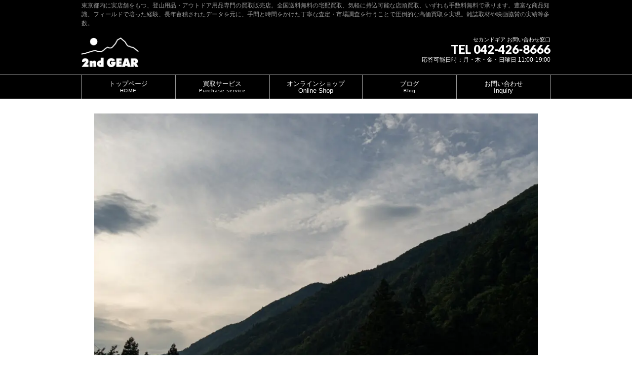

--- FILE ---
content_type: text/html; charset=UTF-8
request_url: https://2ndgear.jp/2ndgear_blog/forest-limit-i-%E8%A8%AD%E5%96%B6%E6%89%8B%E9%A0%86%E3%82%92%E8%AA%AC%E6%98%8E%E3%81%97%E3%81%9F%E5%8B%95%E7%94%BB%E3%82%92%E5%85%AC%E9%96%8B%E3%81%97%E3%81%BE%E3%81%97%E3%81%9F%E3%80%82/attachment/apc_1678/
body_size: 14437
content:
<!DOCTYPE html>
<html xmlns:fb="http://ogp.me/ns/fb#" dir="ltr" lang="ja">
<head>
<!-- wexal_pst_init.js does not exist -->
<!-- engagement_delay.js does not exist -->
<!-- proxy.php does not exists -->
<link rel="dns-prefetch" href="//www.2ndgear.jp/">
<link rel="preconnect" href="//www.2ndgear.jp/">
<link rel="dns-prefetch" href="//fonts.googleapis.com/">
<link rel="dns-prefetch" href="//googleads.g.doubleclick.net/">
<link rel="dns-prefetch" href="//www.googleadservices.com/">
<meta charset="UTF-8"/>
<meta id="viewport" name="viewport" content="width=device-width, initial-scale=1">
<meta name="theme-color" content="#16a8eb">
<title>APC_1678 | 登山用品・アウトドア用品専門 高価買取 適正販売 セカンドギア【2ndGear】</title>
<link rel="start" href="https://2ndgear.jp" title="HOME"/>
<link rel="apple-touch-icon" href="https://2ndgear.jp/wp-content/themes/biz-vektor/images/favicon.png">
<!--[if lte IE 8]>
<link rel="stylesheet" type="text/css" media="all" href="https://2ndgear.jp/wp-content/themes/biz-vektor-child/style_oldie.css" />
<![endif]-->
<script data-cfasync="false" data-no-defer="1" data-no-minify="1" data-no-optimize="1">var ewww_webp_supported=!1;function check_webp_feature(A,e){var w;e=void 0!==e?e:function(){},ewww_webp_supported?e(ewww_webp_supported):((w=new Image).onload=function(){ewww_webp_supported=0<w.width&&0<w.height,e&&e(ewww_webp_supported)},w.onerror=function(){e&&e(!1)},w.src="data:image/webp;base64,"+{alpha:"UklGRkoAAABXRUJQVlA4WAoAAAAQAAAAAAAAAAAAQUxQSAwAAAARBxAR/Q9ERP8DAABWUDggGAAAABQBAJ0BKgEAAQAAAP4AAA3AAP7mtQAAAA=="}[A])}check_webp_feature("alpha");</script><script data-cfasync="false" data-no-defer="1" data-no-minify="1" data-no-optimize="1">var Arrive=function(c,w){"use strict";if(c.MutationObserver&&"undefined"!=typeof HTMLElement){var r,a=0,u=(r=HTMLElement.prototype.matches||HTMLElement.prototype.webkitMatchesSelector||HTMLElement.prototype.mozMatchesSelector||HTMLElement.prototype.msMatchesSelector,{matchesSelector:function(e,t){return e instanceof HTMLElement&&r.call(e,t)},addMethod:function(e,t,r){var a=e[t];e[t]=function(){return r.length==arguments.length?r.apply(this,arguments):"function"==typeof a?a.apply(this,arguments):void 0}},callCallbacks:function(e,t){t&&t.options.onceOnly&&1==t.firedElems.length&&(e=[e[0]]);for(var r,a=0;r=e[a];a++)r&&r.callback&&r.callback.call(r.elem,r.elem);t&&t.options.onceOnly&&1==t.firedElems.length&&t.me.unbindEventWithSelectorAndCallback.call(t.target,t.selector,t.callback)},checkChildNodesRecursively:function(e,t,r,a){for(var i,n=0;i=e[n];n++)r(i,t,a)&&a.push({callback:t.callback,elem:i}),0<i.childNodes.length&&u.checkChildNodesRecursively(i.childNodes,t,r,a)},mergeArrays:function(e,t){var r,a={};for(r in e)e.hasOwnProperty(r)&&(a[r]=e[r]);for(r in t)t.hasOwnProperty(r)&&(a[r]=t[r]);return a},toElementsArray:function(e){return e=void 0!==e&&("number"!=typeof e.length||e===c)?[e]:e}}),e=(l.prototype.addEvent=function(e,t,r,a){a={target:e,selector:t,options:r,callback:a,firedElems:[]};return this._beforeAdding&&this._beforeAdding(a),this._eventsBucket.push(a),a},l.prototype.removeEvent=function(e){for(var t,r=this._eventsBucket.length-1;t=this._eventsBucket[r];r--)e(t)&&(this._beforeRemoving&&this._beforeRemoving(t),(t=this._eventsBucket.splice(r,1))&&t.length&&(t[0].callback=null))},l.prototype.beforeAdding=function(e){this._beforeAdding=e},l.prototype.beforeRemoving=function(e){this._beforeRemoving=e},l),t=function(i,n){var o=new e,l=this,s={fireOnAttributesModification:!1};return o.beforeAdding(function(t){var e=t.target;e!==c.document&&e!==c||(e=document.getElementsByTagName("html")[0]);var r=new MutationObserver(function(e){n.call(this,e,t)}),a=i(t.options);r.observe(e,a),t.observer=r,t.me=l}),o.beforeRemoving(function(e){e.observer.disconnect()}),this.bindEvent=function(e,t,r){t=u.mergeArrays(s,t);for(var a=u.toElementsArray(this),i=0;i<a.length;i++)o.addEvent(a[i],e,t,r)},this.unbindEvent=function(){var r=u.toElementsArray(this);o.removeEvent(function(e){for(var t=0;t<r.length;t++)if(this===w||e.target===r[t])return!0;return!1})},this.unbindEventWithSelectorOrCallback=function(r){var a=u.toElementsArray(this),i=r,e="function"==typeof r?function(e){for(var t=0;t<a.length;t++)if((this===w||e.target===a[t])&&e.callback===i)return!0;return!1}:function(e){for(var t=0;t<a.length;t++)if((this===w||e.target===a[t])&&e.selector===r)return!0;return!1};o.removeEvent(e)},this.unbindEventWithSelectorAndCallback=function(r,a){var i=u.toElementsArray(this);o.removeEvent(function(e){for(var t=0;t<i.length;t++)if((this===w||e.target===i[t])&&e.selector===r&&e.callback===a)return!0;return!1})},this},i=new function(){var s={fireOnAttributesModification:!1,onceOnly:!1,existing:!1};function n(e,t,r){return!(!u.matchesSelector(e,t.selector)||(e._id===w&&(e._id=a++),-1!=t.firedElems.indexOf(e._id)))&&(t.firedElems.push(e._id),!0)}var c=(i=new t(function(e){var t={attributes:!1,childList:!0,subtree:!0};return e.fireOnAttributesModification&&(t.attributes=!0),t},function(e,i){e.forEach(function(e){var t=e.addedNodes,r=e.target,a=[];null!==t&&0<t.length?u.checkChildNodesRecursively(t,i,n,a):"attributes"===e.type&&n(r,i)&&a.push({callback:i.callback,elem:r}),u.callCallbacks(a,i)})})).bindEvent;return i.bindEvent=function(e,t,r){t=void 0===r?(r=t,s):u.mergeArrays(s,t);var a=u.toElementsArray(this);if(t.existing){for(var i=[],n=0;n<a.length;n++)for(var o=a[n].querySelectorAll(e),l=0;l<o.length;l++)i.push({callback:r,elem:o[l]});if(t.onceOnly&&i.length)return r.call(i[0].elem,i[0].elem);setTimeout(u.callCallbacks,1,i)}c.call(this,e,t,r)},i},o=new function(){var a={};function i(e,t){return u.matchesSelector(e,t.selector)}var n=(o=new t(function(){return{childList:!0,subtree:!0}},function(e,r){e.forEach(function(e){var t=e.removedNodes,e=[];null!==t&&0<t.length&&u.checkChildNodesRecursively(t,r,i,e),u.callCallbacks(e,r)})})).bindEvent;return o.bindEvent=function(e,t,r){t=void 0===r?(r=t,a):u.mergeArrays(a,t),n.call(this,e,t,r)},o};d(HTMLElement.prototype),d(NodeList.prototype),d(HTMLCollection.prototype),d(HTMLDocument.prototype),d(Window.prototype);var n={};return s(i,n,"unbindAllArrive"),s(o,n,"unbindAllLeave"),n}function l(){this._eventsBucket=[],this._beforeAdding=null,this._beforeRemoving=null}function s(e,t,r){u.addMethod(t,r,e.unbindEvent),u.addMethod(t,r,e.unbindEventWithSelectorOrCallback),u.addMethod(t,r,e.unbindEventWithSelectorAndCallback)}function d(e){e.arrive=i.bindEvent,s(i,e,"unbindArrive"),e.leave=o.bindEvent,s(o,e,"unbindLeave")}}(window,void 0),ewww_webp_supported=!1;function check_webp_feature(e,t){var r;ewww_webp_supported?t(ewww_webp_supported):((r=new Image).onload=function(){ewww_webp_supported=0<r.width&&0<r.height,t(ewww_webp_supported)},r.onerror=function(){t(!1)},r.src="data:image/webp;base64,"+{alpha:"UklGRkoAAABXRUJQVlA4WAoAAAAQAAAAAAAAAAAAQUxQSAwAAAARBxAR/Q9ERP8DAABWUDggGAAAABQBAJ0BKgEAAQAAAP4AAA3AAP7mtQAAAA==",animation:"UklGRlIAAABXRUJQVlA4WAoAAAASAAAAAAAAAAAAQU5JTQYAAAD/////AABBTk1GJgAAAAAAAAAAAAAAAAAAAGQAAABWUDhMDQAAAC8AAAAQBxAREYiI/gcA"}[e])}function ewwwLoadImages(e){if(e){for(var t=document.querySelectorAll(".batch-image img, .image-wrapper a, .ngg-pro-masonry-item a, .ngg-galleria-offscreen-seo-wrapper a"),r=0,a=t.length;r<a;r++)ewwwAttr(t[r],"data-src",t[r].getAttribute("data-webp")),ewwwAttr(t[r],"data-thumbnail",t[r].getAttribute("data-webp-thumbnail"));for(var i=document.querySelectorAll("div.woocommerce-product-gallery__image"),r=0,a=i.length;r<a;r++)ewwwAttr(i[r],"data-thumb",i[r].getAttribute("data-webp-thumb"))}for(var n=document.querySelectorAll("video"),r=0,a=n.length;r<a;r++)ewwwAttr(n[r],"poster",e?n[r].getAttribute("data-poster-webp"):n[r].getAttribute("data-poster-image"));for(var o,l=document.querySelectorAll("img.ewww_webp_lazy_load"),r=0,a=l.length;r<a;r++)e&&(ewwwAttr(l[r],"data-lazy-srcset",l[r].getAttribute("data-lazy-srcset-webp")),ewwwAttr(l[r],"data-srcset",l[r].getAttribute("data-srcset-webp")),ewwwAttr(l[r],"data-lazy-src",l[r].getAttribute("data-lazy-src-webp")),ewwwAttr(l[r],"data-src",l[r].getAttribute("data-src-webp")),ewwwAttr(l[r],"data-orig-file",l[r].getAttribute("data-webp-orig-file")),ewwwAttr(l[r],"data-medium-file",l[r].getAttribute("data-webp-medium-file")),ewwwAttr(l[r],"data-large-file",l[r].getAttribute("data-webp-large-file")),null!=(o=l[r].getAttribute("srcset"))&&!1!==o&&o.includes("R0lGOD")&&ewwwAttr(l[r],"src",l[r].getAttribute("data-lazy-src-webp"))),l[r].className=l[r].className.replace(/\bewww_webp_lazy_load\b/,"");for(var s=document.querySelectorAll(".ewww_webp"),r=0,a=s.length;r<a;r++)e?(ewwwAttr(s[r],"srcset",s[r].getAttribute("data-srcset-webp")),ewwwAttr(s[r],"src",s[r].getAttribute("data-src-webp")),ewwwAttr(s[r],"data-orig-file",s[r].getAttribute("data-webp-orig-file")),ewwwAttr(s[r],"data-medium-file",s[r].getAttribute("data-webp-medium-file")),ewwwAttr(s[r],"data-large-file",s[r].getAttribute("data-webp-large-file")),ewwwAttr(s[r],"data-large_image",s[r].getAttribute("data-webp-large_image")),ewwwAttr(s[r],"data-src",s[r].getAttribute("data-webp-src"))):(ewwwAttr(s[r],"srcset",s[r].getAttribute("data-srcset-img")),ewwwAttr(s[r],"src",s[r].getAttribute("data-src-img"))),s[r].className=s[r].className.replace(/\bewww_webp\b/,"ewww_webp_loaded");window.jQuery&&jQuery.fn.isotope&&jQuery.fn.imagesLoaded&&(jQuery(".fusion-posts-container-infinite").imagesLoaded(function(){jQuery(".fusion-posts-container-infinite").hasClass("isotope")&&jQuery(".fusion-posts-container-infinite").isotope()}),jQuery(".fusion-portfolio:not(.fusion-recent-works) .fusion-portfolio-wrapper").imagesLoaded(function(){jQuery(".fusion-portfolio:not(.fusion-recent-works) .fusion-portfolio-wrapper").isotope()}))}function ewwwWebPInit(e){ewwwLoadImages(e),ewwwNggLoadGalleries(e),document.arrive(".ewww_webp",function(){ewwwLoadImages(e)}),document.arrive(".ewww_webp_lazy_load",function(){ewwwLoadImages(e)}),document.arrive("videos",function(){ewwwLoadImages(e)}),"loading"==document.readyState?document.addEventListener("DOMContentLoaded",ewwwJSONParserInit):("undefined"!=typeof galleries&&ewwwNggParseGalleries(e),ewwwWooParseVariations(e))}function ewwwAttr(e,t,r){null!=r&&!1!==r&&e.setAttribute(t,r)}function ewwwJSONParserInit(){"undefined"!=typeof galleries&&check_webp_feature("alpha",ewwwNggParseGalleries),check_webp_feature("alpha",ewwwWooParseVariations)}function ewwwWooParseVariations(e){if(e)for(var t=document.querySelectorAll("form.variations_form"),r=0,a=t.length;r<a;r++){var i=t[r].getAttribute("data-product_variations"),n=!1;try{for(var o in i=JSON.parse(i))void 0!==i[o]&&void 0!==i[o].image&&(void 0!==i[o].image.src_webp&&(i[o].image.src=i[o].image.src_webp,n=!0),void 0!==i[o].image.srcset_webp&&(i[o].image.srcset=i[o].image.srcset_webp,n=!0),void 0!==i[o].image.full_src_webp&&(i[o].image.full_src=i[o].image.full_src_webp,n=!0),void 0!==i[o].image.gallery_thumbnail_src_webp&&(i[o].image.gallery_thumbnail_src=i[o].image.gallery_thumbnail_src_webp,n=!0),void 0!==i[o].image.thumb_src_webp&&(i[o].image.thumb_src=i[o].image.thumb_src_webp,n=!0));n&&ewwwAttr(t[r],"data-product_variations",JSON.stringify(i))}catch(e){}}}function ewwwNggParseGalleries(e){if(e)for(var t in galleries){var r=galleries[t];galleries[t].images_list=ewwwNggParseImageList(r.images_list)}}function ewwwNggLoadGalleries(e){e&&document.addEventListener("ngg.galleria.themeadded",function(e,t){window.ngg_galleria._create_backup=window.ngg_galleria.create,window.ngg_galleria.create=function(e,t){var r=$(e).data("id");return galleries["gallery_"+r].images_list=ewwwNggParseImageList(galleries["gallery_"+r].images_list),window.ngg_galleria._create_backup(e,t)}})}function ewwwNggParseImageList(e){for(var t in e){var r=e[t];if(void 0!==r["image-webp"]&&(e[t].image=r["image-webp"],delete e[t]["image-webp"]),void 0!==r["thumb-webp"]&&(e[t].thumb=r["thumb-webp"],delete e[t]["thumb-webp"]),void 0!==r.full_image_webp&&(e[t].full_image=r.full_image_webp,delete e[t].full_image_webp),void 0!==r.srcsets)for(var a in r.srcsets)nggSrcset=r.srcsets[a],void 0!==r.srcsets[a+"-webp"]&&(e[t].srcsets[a]=r.srcsets[a+"-webp"],delete e[t].srcsets[a+"-webp"]);if(void 0!==r.full_srcsets)for(var i in r.full_srcsets)nggFSrcset=r.full_srcsets[i],void 0!==r.full_srcsets[i+"-webp"]&&(e[t].full_srcsets[i]=r.full_srcsets[i+"-webp"],delete e[t].full_srcsets[i+"-webp"])}return e}check_webp_feature("alpha",ewwwWebPInit);</script><title>APC_1678 | 登山用品・アウトドア用品専門 高価買取 適正販売 セカンドギア【2ndGear】</title>
<style>img:is([sizes="auto" i], [sizes^="auto," i]) { contain-intrinsic-size: 3000px 1500px }</style>
<!-- All in One SEO 4.8.2 - aioseo.com -->
<meta name="robots" content="max-image-preview:large"/>
<meta name="author" content="KURODA"/>
<link rel="canonical" href="https://2ndgear.jp/2ndgear_blog/forest-limit-i-%e8%a8%ad%e5%96%b6%e6%89%8b%e9%a0%86%e3%82%92%e8%aa%ac%e6%98%8e%e3%81%97%e3%81%9f%e5%8b%95%e7%94%bb%e3%82%92%e5%85%ac%e9%96%8b%e3%81%97%e3%81%be%e3%81%97%e3%81%9f%e3%80%82/attachment/apc_1678/"/>
<meta name="generator" content="All in One SEO (AIOSEO) 4.8.2"/>
<script type="application/ld+json" class="aioseo-schema">
			{"@context":"https:\/\/schema.org","@graph":[{"@type":"BreadcrumbList","@id":"https:\/\/2ndgear.jp\/2ndgear_blog\/forest-limit-i-%e8%a8%ad%e5%96%b6%e6%89%8b%e9%a0%86%e3%82%92%e8%aa%ac%e6%98%8e%e3%81%97%e3%81%9f%e5%8b%95%e7%94%bb%e3%82%92%e5%85%ac%e9%96%8b%e3%81%97%e3%81%be%e3%81%97%e3%81%9f%e3%80%82\/attachment\/apc_1678\/#breadcrumblist","itemListElement":[{"@type":"ListItem","@id":"https:\/\/2ndgear.jp\/#listItem","position":1,"name":"\u5bb6","item":"https:\/\/2ndgear.jp\/","nextItem":{"@type":"ListItem","@id":"https:\/\/2ndgear.jp\/2ndgear_blog\/forest-limit-i-%e8%a8%ad%e5%96%b6%e6%89%8b%e9%a0%86%e3%82%92%e8%aa%ac%e6%98%8e%e3%81%97%e3%81%9f%e5%8b%95%e7%94%bb%e3%82%92%e5%85%ac%e9%96%8b%e3%81%97%e3%81%be%e3%81%97%e3%81%9f%e3%80%82\/attachment\/apc_1678\/#listItem","name":"APC_1678"}},{"@type":"ListItem","@id":"https:\/\/2ndgear.jp\/2ndgear_blog\/forest-limit-i-%e8%a8%ad%e5%96%b6%e6%89%8b%e9%a0%86%e3%82%92%e8%aa%ac%e6%98%8e%e3%81%97%e3%81%9f%e5%8b%95%e7%94%bb%e3%82%92%e5%85%ac%e9%96%8b%e3%81%97%e3%81%be%e3%81%97%e3%81%9f%e3%80%82\/attachment\/apc_1678\/#listItem","position":2,"name":"APC_1678","previousItem":{"@type":"ListItem","@id":"https:\/\/2ndgear.jp\/#listItem","name":"\u5bb6"}}]},{"@type":"ItemPage","@id":"https:\/\/2ndgear.jp\/2ndgear_blog\/forest-limit-i-%e8%a8%ad%e5%96%b6%e6%89%8b%e9%a0%86%e3%82%92%e8%aa%ac%e6%98%8e%e3%81%97%e3%81%9f%e5%8b%95%e7%94%bb%e3%82%92%e5%85%ac%e9%96%8b%e3%81%97%e3%81%be%e3%81%97%e3%81%9f%e3%80%82\/attachment\/apc_1678\/#itempage","url":"https:\/\/2ndgear.jp\/2ndgear_blog\/forest-limit-i-%e8%a8%ad%e5%96%b6%e6%89%8b%e9%a0%86%e3%82%92%e8%aa%ac%e6%98%8e%e3%81%97%e3%81%9f%e5%8b%95%e7%94%bb%e3%82%92%e5%85%ac%e9%96%8b%e3%81%97%e3%81%be%e3%81%97%e3%81%9f%e3%80%82\/attachment\/apc_1678\/","name":"APC_1678 | \u767b\u5c71\u7528\u54c1\u30fb\u30a2\u30a6\u30c8\u30c9\u30a2\u7528\u54c1\u5c02\u9580 \u9ad8\u4fa1\u8cb7\u53d6 \u9069\u6b63\u8ca9\u58f2 \u30bb\u30ab\u30f3\u30c9\u30ae\u30a2\u30102ndGear\u3011","inLanguage":"ja","isPartOf":{"@id":"https:\/\/2ndgear.jp\/#website"},"breadcrumb":{"@id":"https:\/\/2ndgear.jp\/2ndgear_blog\/forest-limit-i-%e8%a8%ad%e5%96%b6%e6%89%8b%e9%a0%86%e3%82%92%e8%aa%ac%e6%98%8e%e3%81%97%e3%81%9f%e5%8b%95%e7%94%bb%e3%82%92%e5%85%ac%e9%96%8b%e3%81%97%e3%81%be%e3%81%97%e3%81%9f%e3%80%82\/attachment\/apc_1678\/#breadcrumblist"},"author":{"@id":"https:\/\/2ndgear.jp\/author\/kuroda\/#author"},"creator":{"@id":"https:\/\/2ndgear.jp\/author\/kuroda\/#author"},"datePublished":"2023-08-09T23:58:53+09:00","dateModified":"2023-08-09T23:58:53+09:00"},{"@type":"Organization","@id":"https:\/\/2ndgear.jp\/#organization","name":"\u767b\u5c71\u7528\u54c1\u30fb\u30a2\u30a6\u30c8\u30c9\u30a2\u7528\u54c1\u5c02\u9580 \u9ad8\u4fa1\u8cb7\u53d6 \u9069\u6b63\u8ca9\u58f2 \u30bb\u30ab\u30f3\u30c9\u30ae\u30a2\u30102ndGear\u3011","description":"\u6771\u4eac\u90fd\u5185\u306b\u5b9f\u5e97\u8217\u3092\u3082\u3064\u3001\u767b\u5c71\u7528\u54c1\u30fb\u30a2\u30a6\u30c8\u30c9\u30a2\u7528\u54c1\u5c02\u9580\u306e\u8cb7\u53d6\u8ca9\u58f2\u5e97\u3002\u5168\u56fd\u9001\u6599\u7121\u6599\u306e\u5b85\u914d\u8cb7\u53d6\u3001\u6c17\u8efd\u306b\u6301\u8fbc\u53ef\u80fd\u306a\u5e97\u982d\u8cb7\u53d6\u3001\u3044\u305a\u308c\u3082\u624b\u6570\u6599\u7121\u6599\u3067\u627f\u308a\u307e\u3059\u3002\u8c4a\u5bcc\u306a\u5546\u54c1\u77e5\u8b58\u3001\u30d5\u30a3\u30fc\u30eb\u30c9\u3067\u57f9\u3063\u305f\u7d4c\u9a13\u3001\u9577\u5e74\u84c4\u7a4d\u3055\u308c\u305f\u30c7\u30fc\u30bf\u3092\u5143\u306b\u3001\u624b\u9593\u3068\u6642\u9593\u3092\u304b\u3051\u305f\u4e01\u5be7\u306a\u67fb\u5b9a\u30fb\u5e02\u5834\u8abf\u67fb\u3092\u884c\u3046\u3053\u3068\u3067\u5727\u5012\u7684\u306a\u9ad8\u4fa1\u8cb7\u53d6\u3092\u5b9f\u73fe\u3002\u96d1\u8a8c\u53d6\u6750\u3084\u6620\u753b\u5354\u8cdb\u306e\u5b9f\u7e3e\u7b49\u591a\u6570\u3002","url":"https:\/\/2ndgear.jp\/","telephone":"+81424268666","logo":{"@type":"ImageObject","url":"https:\/\/2ndgear.jp\/wp-content\/uploads\/2021\/08\/logo112.jpg","@id":"https:\/\/2ndgear.jp\/2ndgear_blog\/forest-limit-i-%e8%a8%ad%e5%96%b6%e6%89%8b%e9%a0%86%e3%82%92%e8%aa%ac%e6%98%8e%e3%81%97%e3%81%9f%e5%8b%95%e7%94%bb%e3%82%92%e5%85%ac%e9%96%8b%e3%81%97%e3%81%be%e3%81%97%e3%81%9f%e3%80%82\/attachment\/apc_1678\/#organizationLogo","width":112,"height":112},"image":{"@id":"https:\/\/2ndgear.jp\/2ndgear_blog\/forest-limit-i-%e8%a8%ad%e5%96%b6%e6%89%8b%e9%a0%86%e3%82%92%e8%aa%ac%e6%98%8e%e3%81%97%e3%81%9f%e5%8b%95%e7%94%bb%e3%82%92%e5%85%ac%e9%96%8b%e3%81%97%e3%81%be%e3%81%97%e3%81%9f%e3%80%82\/attachment\/apc_1678\/#organizationLogo"},"sameAs":["https:\/\/www.facebook.com\/2ndgearjp\/","https:\/\/twitter.com\/2ndgear_outdoor\/","https:\/\/www.instagram.com\/2ndgear_online\/","https:\/\/www.pinterest.com\/2ndgear_online\/"]},{"@type":"Person","@id":"https:\/\/2ndgear.jp\/author\/kuroda\/#author","url":"https:\/\/2ndgear.jp\/author\/kuroda\/","name":"KURODA","image":{"@type":"ImageObject","@id":"https:\/\/2ndgear.jp\/2ndgear_blog\/forest-limit-i-%e8%a8%ad%e5%96%b6%e6%89%8b%e9%a0%86%e3%82%92%e8%aa%ac%e6%98%8e%e3%81%97%e3%81%9f%e5%8b%95%e7%94%bb%e3%82%92%e5%85%ac%e9%96%8b%e3%81%97%e3%81%be%e3%81%97%e3%81%9f%e3%80%82\/attachment\/apc_1678\/#authorImage","url":"https:\/\/secure.gravatar.com\/avatar\/0dece9a16cb95949d6671e86e90a1801bd456ecf28eb7ec93bf6410b9fb7b50f?s=96&d=mm&r=g","width":96,"height":96,"caption":"KURODA"}},{"@type":"WebSite","@id":"https:\/\/2ndgear.jp\/#website","url":"https:\/\/2ndgear.jp\/","name":"\u767b\u5c71\u7528\u54c1\u30fb\u30a2\u30a6\u30c8\u30c9\u30a2\u7528\u54c1\u5c02\u9580 \u9ad8\u4fa1\u8cb7\u53d6 \u9069\u6b63\u8ca9\u58f2 \u30bb\u30ab\u30f3\u30c9\u30ae\u30a2\u30102ndGear\u3011","description":"\u6771\u4eac\u90fd\u5185\u306b\u5b9f\u5e97\u8217\u3092\u3082\u3064\u3001\u767b\u5c71\u7528\u54c1\u30fb\u30a2\u30a6\u30c8\u30c9\u30a2\u7528\u54c1\u5c02\u9580\u306e\u8cb7\u53d6\u8ca9\u58f2\u5e97\u3002\u5168\u56fd\u9001\u6599\u7121\u6599\u306e\u5b85\u914d\u8cb7\u53d6\u3001\u6c17\u8efd\u306b\u6301\u8fbc\u53ef\u80fd\u306a\u5e97\u982d\u8cb7\u53d6\u3001\u3044\u305a\u308c\u3082\u624b\u6570\u6599\u7121\u6599\u3067\u627f\u308a\u307e\u3059\u3002\u8c4a\u5bcc\u306a\u5546\u54c1\u77e5\u8b58\u3001\u30d5\u30a3\u30fc\u30eb\u30c9\u3067\u57f9\u3063\u305f\u7d4c\u9a13\u3001\u9577\u5e74\u84c4\u7a4d\u3055\u308c\u305f\u30c7\u30fc\u30bf\u3092\u5143\u306b\u3001\u624b\u9593\u3068\u6642\u9593\u3092\u304b\u3051\u305f\u4e01\u5be7\u306a\u67fb\u5b9a\u30fb\u5e02\u5834\u8abf\u67fb\u3092\u884c\u3046\u3053\u3068\u3067\u5727\u5012\u7684\u306a\u9ad8\u4fa1\u8cb7\u53d6\u3092\u5b9f\u73fe\u3002\u96d1\u8a8c\u53d6\u6750\u3084\u6620\u753b\u5354\u8cdb\u306e\u5b9f\u7e3e\u7b49\u591a\u6570\u3002","inLanguage":"ja","publisher":{"@id":"https:\/\/2ndgear.jp\/#organization"}}]}
		</script>
<!-- All in One SEO -->
<link rel="dns-prefetch" href="//ajax.googleapis.com"><link rel="dns-prefetch" href="//fonts.googleapis.com"><link rel="dns-prefetch" href="//fonts.gstatic.com"><meta name="keywords" content="アウトドア,登山,買い取り,買取,宅配買取,2ndGear,セカンドギア"/>
<link rel='dns-prefetch' href='//fonts.googleapis.com'/>
<link rel='preconnect' href='https://fonts.gstatic.com'/>
<link rel='preconnect' href='https://ajax.googleapis.com'/>
<meta name="description" content="東京都内に実店舗をもつ、登山用品・アウトドア用品専門の買取販売店。全国送料無料の宅配買取、気軽に持込可能な店頭買取、いずれも手数料無料で承ります。豊富な商品知識、フィールドで培った経験、長年蓄積されたデータを元に、手間と時間をかけた丁寧な査定・市場調査を行うことで圧倒的な高価買取を実現。雑誌取材や映画協賛の実績等多数。"/>
<style type="text/css">.keyColorBG,.keyColorBGh:hover,.keyColor_bg,.keyColor_bg_hover:hover{background-color: #e90000;}.keyColorCl,.keyColorClh:hover,.keyColor_txt,.keyColor_txt_hover:hover{color: #e90000;}.keyColorBd,.keyColorBdh:hover,.keyColor_border,.keyColor_border_hover:hover{border-color: #e90000;}.color_keyBG,.color_keyBGh:hover,.color_key_bg,.color_key_bg_hover:hover{background-color: #e90000;}.color_keyCl,.color_keyClh:hover,.color_key_txt,.color_key_txt_hover:hover{color: #e90000;}.color_keyBd,.color_keyBdh:hover,.color_key_border,.color_key_border_hover:hover{border-color: #e90000;}</style>
<link rel='stylesheet' id='wp-block-library-css' href='https://2ndgear.jp/wp-includes/css/dist/block-library/style.min.css?ver=6.8.3' type='text/css' media='all'/>
<style id='classic-theme-styles-inline-css' type='text/css'>
/*! This file is auto-generated */
.wp-block-button__link{color:#fff;background-color:#32373c;border-radius:9999px;box-shadow:none;text-decoration:none;padding:calc(.667em + 2px) calc(1.333em + 2px);font-size:1.125em}.wp-block-file__button{background:#32373c;color:#fff;text-decoration:none}
</style>
<style id='global-styles-inline-css' type='text/css'>
:root{--wp--preset--aspect-ratio--square: 1;--wp--preset--aspect-ratio--4-3: 4/3;--wp--preset--aspect-ratio--3-4: 3/4;--wp--preset--aspect-ratio--3-2: 3/2;--wp--preset--aspect-ratio--2-3: 2/3;--wp--preset--aspect-ratio--16-9: 16/9;--wp--preset--aspect-ratio--9-16: 9/16;--wp--preset--color--black: #000000;--wp--preset--color--cyan-bluish-gray: #abb8c3;--wp--preset--color--white: #ffffff;--wp--preset--color--pale-pink: #f78da7;--wp--preset--color--vivid-red: #cf2e2e;--wp--preset--color--luminous-vivid-orange: #ff6900;--wp--preset--color--luminous-vivid-amber: #fcb900;--wp--preset--color--light-green-cyan: #7bdcb5;--wp--preset--color--vivid-green-cyan: #00d084;--wp--preset--color--pale-cyan-blue: #8ed1fc;--wp--preset--color--vivid-cyan-blue: #0693e3;--wp--preset--color--vivid-purple: #9b51e0;--wp--preset--gradient--vivid-cyan-blue-to-vivid-purple: linear-gradient(135deg,rgba(6,147,227,1) 0%,rgb(155,81,224) 100%);--wp--preset--gradient--light-green-cyan-to-vivid-green-cyan: linear-gradient(135deg,rgb(122,220,180) 0%,rgb(0,208,130) 100%);--wp--preset--gradient--luminous-vivid-amber-to-luminous-vivid-orange: linear-gradient(135deg,rgba(252,185,0,1) 0%,rgba(255,105,0,1) 100%);--wp--preset--gradient--luminous-vivid-orange-to-vivid-red: linear-gradient(135deg,rgba(255,105,0,1) 0%,rgb(207,46,46) 100%);--wp--preset--gradient--very-light-gray-to-cyan-bluish-gray: linear-gradient(135deg,rgb(238,238,238) 0%,rgb(169,184,195) 100%);--wp--preset--gradient--cool-to-warm-spectrum: linear-gradient(135deg,rgb(74,234,220) 0%,rgb(151,120,209) 20%,rgb(207,42,186) 40%,rgb(238,44,130) 60%,rgb(251,105,98) 80%,rgb(254,248,76) 100%);--wp--preset--gradient--blush-light-purple: linear-gradient(135deg,rgb(255,206,236) 0%,rgb(152,150,240) 100%);--wp--preset--gradient--blush-bordeaux: linear-gradient(135deg,rgb(254,205,165) 0%,rgb(254,45,45) 50%,rgb(107,0,62) 100%);--wp--preset--gradient--luminous-dusk: linear-gradient(135deg,rgb(255,203,112) 0%,rgb(199,81,192) 50%,rgb(65,88,208) 100%);--wp--preset--gradient--pale-ocean: linear-gradient(135deg,rgb(255,245,203) 0%,rgb(182,227,212) 50%,rgb(51,167,181) 100%);--wp--preset--gradient--electric-grass: linear-gradient(135deg,rgb(202,248,128) 0%,rgb(113,206,126) 100%);--wp--preset--gradient--midnight: linear-gradient(135deg,rgb(2,3,129) 0%,rgb(40,116,252) 100%);--wp--preset--font-size--small: 13px;--wp--preset--font-size--medium: 20px;--wp--preset--font-size--large: 36px;--wp--preset--font-size--x-large: 42px;--wp--preset--spacing--20: 0.44rem;--wp--preset--spacing--30: 0.67rem;--wp--preset--spacing--40: 1rem;--wp--preset--spacing--50: 1.5rem;--wp--preset--spacing--60: 2.25rem;--wp--preset--spacing--70: 3.38rem;--wp--preset--spacing--80: 5.06rem;--wp--preset--shadow--natural: 6px 6px 9px rgba(0, 0, 0, 0.2);--wp--preset--shadow--deep: 12px 12px 50px rgba(0, 0, 0, 0.4);--wp--preset--shadow--sharp: 6px 6px 0px rgba(0, 0, 0, 0.2);--wp--preset--shadow--outlined: 6px 6px 0px -3px rgba(255, 255, 255, 1), 6px 6px rgba(0, 0, 0, 1);--wp--preset--shadow--crisp: 6px 6px 0px rgba(0, 0, 0, 1);}:where(.is-layout-flex){gap: 0.5em;}:where(.is-layout-grid){gap: 0.5em;}body .is-layout-flex{display: flex;}.is-layout-flex{flex-wrap: wrap;align-items: center;}.is-layout-flex > :is(*, div){margin: 0;}body .is-layout-grid{display: grid;}.is-layout-grid > :is(*, div){margin: 0;}:where(.wp-block-columns.is-layout-flex){gap: 2em;}:where(.wp-block-columns.is-layout-grid){gap: 2em;}:where(.wp-block-post-template.is-layout-flex){gap: 1.25em;}:where(.wp-block-post-template.is-layout-grid){gap: 1.25em;}.has-black-color{color: var(--wp--preset--color--black) !important;}.has-cyan-bluish-gray-color{color: var(--wp--preset--color--cyan-bluish-gray) !important;}.has-white-color{color: var(--wp--preset--color--white) !important;}.has-pale-pink-color{color: var(--wp--preset--color--pale-pink) !important;}.has-vivid-red-color{color: var(--wp--preset--color--vivid-red) !important;}.has-luminous-vivid-orange-color{color: var(--wp--preset--color--luminous-vivid-orange) !important;}.has-luminous-vivid-amber-color{color: var(--wp--preset--color--luminous-vivid-amber) !important;}.has-light-green-cyan-color{color: var(--wp--preset--color--light-green-cyan) !important;}.has-vivid-green-cyan-color{color: var(--wp--preset--color--vivid-green-cyan) !important;}.has-pale-cyan-blue-color{color: var(--wp--preset--color--pale-cyan-blue) !important;}.has-vivid-cyan-blue-color{color: var(--wp--preset--color--vivid-cyan-blue) !important;}.has-vivid-purple-color{color: var(--wp--preset--color--vivid-purple) !important;}.has-black-background-color{background-color: var(--wp--preset--color--black) !important;}.has-cyan-bluish-gray-background-color{background-color: var(--wp--preset--color--cyan-bluish-gray) !important;}.has-white-background-color{background-color: var(--wp--preset--color--white) !important;}.has-pale-pink-background-color{background-color: var(--wp--preset--color--pale-pink) !important;}.has-vivid-red-background-color{background-color: var(--wp--preset--color--vivid-red) !important;}.has-luminous-vivid-orange-background-color{background-color: var(--wp--preset--color--luminous-vivid-orange) !important;}.has-luminous-vivid-amber-background-color{background-color: var(--wp--preset--color--luminous-vivid-amber) !important;}.has-light-green-cyan-background-color{background-color: var(--wp--preset--color--light-green-cyan) !important;}.has-vivid-green-cyan-background-color{background-color: var(--wp--preset--color--vivid-green-cyan) !important;}.has-pale-cyan-blue-background-color{background-color: var(--wp--preset--color--pale-cyan-blue) !important;}.has-vivid-cyan-blue-background-color{background-color: var(--wp--preset--color--vivid-cyan-blue) !important;}.has-vivid-purple-background-color{background-color: var(--wp--preset--color--vivid-purple) !important;}.has-black-border-color{border-color: var(--wp--preset--color--black) !important;}.has-cyan-bluish-gray-border-color{border-color: var(--wp--preset--color--cyan-bluish-gray) !important;}.has-white-border-color{border-color: var(--wp--preset--color--white) !important;}.has-pale-pink-border-color{border-color: var(--wp--preset--color--pale-pink) !important;}.has-vivid-red-border-color{border-color: var(--wp--preset--color--vivid-red) !important;}.has-luminous-vivid-orange-border-color{border-color: var(--wp--preset--color--luminous-vivid-orange) !important;}.has-luminous-vivid-amber-border-color{border-color: var(--wp--preset--color--luminous-vivid-amber) !important;}.has-light-green-cyan-border-color{border-color: var(--wp--preset--color--light-green-cyan) !important;}.has-vivid-green-cyan-border-color{border-color: var(--wp--preset--color--vivid-green-cyan) !important;}.has-pale-cyan-blue-border-color{border-color: var(--wp--preset--color--pale-cyan-blue) !important;}.has-vivid-cyan-blue-border-color{border-color: var(--wp--preset--color--vivid-cyan-blue) !important;}.has-vivid-purple-border-color{border-color: var(--wp--preset--color--vivid-purple) !important;}.has-vivid-cyan-blue-to-vivid-purple-gradient-background{background: var(--wp--preset--gradient--vivid-cyan-blue-to-vivid-purple) !important;}.has-light-green-cyan-to-vivid-green-cyan-gradient-background{background: var(--wp--preset--gradient--light-green-cyan-to-vivid-green-cyan) !important;}.has-luminous-vivid-amber-to-luminous-vivid-orange-gradient-background{background: var(--wp--preset--gradient--luminous-vivid-amber-to-luminous-vivid-orange) !important;}.has-luminous-vivid-orange-to-vivid-red-gradient-background{background: var(--wp--preset--gradient--luminous-vivid-orange-to-vivid-red) !important;}.has-very-light-gray-to-cyan-bluish-gray-gradient-background{background: var(--wp--preset--gradient--very-light-gray-to-cyan-bluish-gray) !important;}.has-cool-to-warm-spectrum-gradient-background{background: var(--wp--preset--gradient--cool-to-warm-spectrum) !important;}.has-blush-light-purple-gradient-background{background: var(--wp--preset--gradient--blush-light-purple) !important;}.has-blush-bordeaux-gradient-background{background: var(--wp--preset--gradient--blush-bordeaux) !important;}.has-luminous-dusk-gradient-background{background: var(--wp--preset--gradient--luminous-dusk) !important;}.has-pale-ocean-gradient-background{background: var(--wp--preset--gradient--pale-ocean) !important;}.has-electric-grass-gradient-background{background: var(--wp--preset--gradient--electric-grass) !important;}.has-midnight-gradient-background{background: var(--wp--preset--gradient--midnight) !important;}.has-small-font-size{font-size: var(--wp--preset--font-size--small) !important;}.has-medium-font-size{font-size: var(--wp--preset--font-size--medium) !important;}.has-large-font-size{font-size: var(--wp--preset--font-size--large) !important;}.has-x-large-font-size{font-size: var(--wp--preset--font-size--x-large) !important;}
:where(.wp-block-post-template.is-layout-flex){gap: 1.25em;}:where(.wp-block-post-template.is-layout-grid){gap: 1.25em;}
:where(.wp-block-columns.is-layout-flex){gap: 2em;}:where(.wp-block-columns.is-layout-grid){gap: 2em;}
:root :where(.wp-block-pullquote){font-size: 1.5em;line-height: 1.6;}
</style>
<link rel='stylesheet' id='Biz_Vektor_common_style-css' href='https://2ndgear.jp/wp-content/themes/biz-vektor/css/bizvektor_common_min.css?ver=1.12.4' type='text/css' media='all'/>
<link rel='stylesheet' id='Biz_Vektor_Design_style-css' href='https://2ndgear.jp/wp-content/themes/biz-vektor/design_skins/plain/plain.css?ver=1.12.4' type='text/css' media='all'/>
<link rel='stylesheet' id='Biz_Vektor_plugin_sns_style-css' href='https://2ndgear.jp/wp-content/themes/biz-vektor/plugins/sns/style_bizvektor_sns.css?ver=6.8.3' type='text/css' media='all'/>
<link rel='stylesheet' id='Biz_Vektor_add_web_fonts-css' href='//fonts.googleapis.com/css?family=Droid+Sans%3A700%7CLato%3A900%7CAnton&#038;ver=6.8.3' type='text/css' media='all'/>
<link rel='stylesheet' id='tablepress-default-css' href='https://2ndgear.jp/wp-content/plugins/tablepress/css/build/default.css?ver=3.1.3' type='text/css' media='all'/>
<link rel='stylesheet' id='jquery.lightbox.min.css-css' href='https://2ndgear.jp/wp-content/plugins/wp-jquery-lightbox/lightboxes/wp-jquery-lightbox/styles/lightbox.min.css?ver=2.3.4' type='text/css' media='all'/>
<link rel='stylesheet' id='jqlb-overrides-css' href='https://2ndgear.jp/wp-content/plugins/wp-jquery-lightbox/lightboxes/wp-jquery-lightbox/styles/overrides.css?ver=2.3.4' type='text/css' media='all'/>
<style id='jqlb-overrides-inline-css' type='text/css'>

			#outerImageContainer {
				box-shadow: 0 0 4px 2px rgba(0,0,0,.2);
			}
			#imageContainer{
				padding: 6px;
			}
			#imageDataContainer {
				box-shadow: 0 -4px 0 0 #fff, 0 0 4px 2px rgba(0,0,0,.1);
				z-index: auto;
			}
			#prevArrow,
			#nextArrow{
				background-color: rgba(255,255,255,.7;
				color: #000000;
			}
</style>
<script type="text/javascript" src="https://2ndgear.jp/wp-content/plugins/jquery-updater/js/jquery-3.7.1.min.js?ver=3.7.1" id="jquery-core-js"></script>
<script type="text/javascript" src="https://2ndgear.jp/wp-content/plugins/jquery-updater/js/jquery-migrate-3.5.2.min.js?ver=3.5.2" id="jquery-migrate-js"></script>
<link rel="alternate" title="JSON" type="application/json" href="https://2ndgear.jp/wp-json/wp/v2/media/8284"/>
<!-- bizvektor twitter card -->
<meta name="twitter:card" content="summary_large_image">
<meta name="twitter:description" content="東京都内に実店舗をもつ、登山用品・アウトドア用品専門の買取販売店。全国送料無料の宅配買取、気軽に持込可能な店頭買取、いずれも手数料無料で承ります。豊富な商品知識、フィールドで培った経験、長年蓄積されたデータを元に、手間と時間をかけた丁寧な査定・市場調査を行うことで圧倒的な高価買取を実現。雑誌取材や映画協賛の実績等多数。">
<meta name="twitter:title" content="APC_1678 | 登山用品・アウトドア用品専門 高価買取 適正販売 セカンドギア【2ndGear】">
<meta name="twitter:url" content="https://2ndgear.jp/2ndgear_blog/forest-limit-i-%e8%a8%ad%e5%96%b6%e6%89%8b%e9%a0%86%e3%82%92%e8%aa%ac%e6%98%8e%e3%81%97%e3%81%9f%e5%8b%95%e7%94%bb%e3%82%92%e5%85%ac%e9%96%8b%e3%81%97%e3%81%be%e3%81%97%e3%81%9f%e3%80%82/attachment/apc_1678/">
<meta name="twitter:image" content="https://www.2ndgear.jp/wp/wp-content/uploads/2016/05/logo_s-1.png">
<meta name="twitter:site" content="@2ndgear_outdoor">
<!-- /twitter card -->
<!--[if lte IE 8]>
<link rel="stylesheet" type="text/css" media="all" href="https://2ndgear.jp/wp-content/themes/biz-vektor/design_skins/plain/plain_oldie.css" />
<![endif]-->
<link rel="SHORTCUT ICON" HREF="//www.2ndgear.jp/wp/wp-content/uploads/2016/05/favicon.ico"/><link rel="pingback" href="https://2ndgear.jp/xmlrpc.php"/>
<noscript><style>.lazyload[data-src]{display:none !important;}</style></noscript><style>.lazyload{background-image:none !important;}.lazyload:before{background-image:none !important;}</style><link rel="icon" href="https://2ndgear.jp/wp-content/uploads/2021/08/cropped-logo112-32x32.jpg" sizes="32x32"/>
<link rel="icon" href="https://2ndgear.jp/wp-content/uploads/2021/08/cropped-logo112-192x192.jpg" sizes="192x192"/>
<link rel="apple-touch-icon" href="https://2ndgear.jp/wp-content/uploads/2021/08/cropped-logo112-180x180.jpg"/>
<meta name="msapplication-TileImage" content="https://2ndgear.jp/wp-content/uploads/2021/08/cropped-logo112-270x270.jpg"/>
<style type="text/css" id="wp-custom-css">
			/* サイドバー全体の枠ごと消す */
.sideTower,
.sideWidget,
.sideBnr {
  display: none !important;
}

/* メインコンテンツを広げる */
#content {
  width: 100% !important;
  max-width: 100% !important;
  float: none !important;
}

/* ニュースセクションの高さ事前確保でCLS改善 */
.c-news {
    min-height: 300px;
}

/* フォント読み込み時のレイアウトシフト防止 */
.c-mv__title span {
    min-height: 1.2em;
}

/* 画像サイズの事前指定 */
img {
    height: auto;
    max-width: 100%;
}

.c-mv__item, .c-mv__link {
    min-height: 258px;
}

.c-mv {
    min-height: 823px;
}

.c-mv__list {
    height: 100%;
}

.c-mv__link {
    background-size: cover;
    background-position: center;
}

/* フォールバック設定（実際のフォント名を使用する場合のみ） */
.buy-heading, .heading-buy, h1, h2 {
  font-family: 'Arial Black', 'Helvetica Neue', Arial, sans-serif;
  font-size-adjust: 0.5;
}

body {
  font-family: -apple-system, BlinkMacSystemFont, 'Segoe UI', Roboto, 'Helvetica Neue', Arial, sans-serif;
}

/* 見出し要素の最小高さを確保 */
.buy-heading, .main-heading {
  min-height: 60px;
}

@media (min-width: 768px) {
  .buy-heading, .main-heading {
    min-height: 80px;
  }
}

@media (min-width: 1024px) {
  .buy-heading, .main-heading {
    min-height: 100px;
  }
}

.header-container {
  min-height: 120px;
}

.footer {
  min-height: 200px;
}

/* 重要なテキスト要素の可視性確保 */
.buy-heading, .critical-text {
  visibility: visible !important;
}

.font-loading .buy-heading {
  opacity: 1;
  transform: none;
}

/* コンテンツ領域の固定 */
.content-wrapper {
  contain: layout style;
}

.heading-container {
  aspect-ratio: 16 / 3;
}

.main-grid {
  grid-template-rows: minmax(80px, auto) 1fr auto;
}

@font-face {
  font-family: 'Barlow';
  src: url('https://fonts.gstatic.com/...') format('woff2');
  font-display: optional; /* 追加 */
}

font-family: 'Barlow', -apple-system, BlinkMacSystemFont, 'Segoe UI', Roboto, sans-serif;
		</style>
<style type="text/css">
/*-------------------------------------------*/
/*	menu divide
/*-------------------------------------------*/
@media (min-width: 970px) { #gMenu .menu > li { width:20%; text-align:center; } }
</style>
<style type="text/css">
/*-------------------------------------------*/
/*	font
/*-------------------------------------------*/
h1,h2,h3,h4,h4,h5,h6,#header #site-title,#pageTitBnr #pageTitInner #pageTit,#content .leadTxt,#sideTower .localHead {font-family: "ヒラギノ角ゴ Pro W3","Hiragino Kaku Gothic Pro","メイリオ",Meiryo,Osaka,"ＭＳ Ｐゴシック","MS PGothic",sans-serif; }
#pageTitBnr #pageTitInner #pageTit { font-weight:lighter; }
#gMenu .menu li a strong {font-family: "ヒラギノ角ゴ Pro W3","Hiragino Kaku Gothic Pro","メイリオ",Meiryo,Osaka,"ＭＳ Ｐゴシック","MS PGothic",sans-serif; }
</style>
<link rel="stylesheet" href="https://2ndgear.jp/wp-content/themes/biz-vektor-child/style.css" type="text/css" media="all"/>
<style type="text/css">
@media (max-width: 480px) {
#header #headContact{ display:none;}
}

@media (min-width: 970px) {
#main #container #content { width:680px; }
}

.sideTower li.sideBnr#sideContact a {
    display: block;
    overflow: hidden;
    width: auto;
    background-color: #F1950B;
    width: 220px;
    margin: 0px auto;
    text-align: center;
}

@media (max-width: 480px) {
#topPr .prImage{width: 180px;}
}

@media (min-width: 970px) {
.content .infoList .infoListBox div.thumbImage div.thumbImageInner img{width:200px;}
}

#gMenu{
border-top: 1px solid #eff3f7;
border-bottom: 1px solid #eff3f7;
}

#gMenu .assistive-text {
color:#f9f9f9;
background-color:#006ecc;
}

a{color:#049cdb}

.moreLink a {
    font-size: 12px;
    line-height:155%;
    color: #71b8d6;
    border-radius: 4px;
    -webkit-border-radius: 4px;
    -moz-border-radius: 4px;
}

.moushikomiLink {
    font-size: 24px;
    line-height: 155%;
    text-align: center;
}

.moushikomiLink a {
    text-align: center;
    color: #ffffff;
    margin-top: 10px;
    display: inline-block;
    overflow: hidden;
    text-decoration: none;
    background: url(https://2ndgear.jp/wp-content/themes/biz-vektor/design_skins/plain/images/icon_try1_gray.gif) 5px 50% no-repeat #95d055;
    padding: 5px 15px 5px 20px;
    border: 1px solid #90bd47;
    border-radius: 4px;
    -webkit-border-radius: 4px;
    -moz-border-radius: 4px;
}


#content p.leadTxt, .leadTxt{
    line-height:110%;
}
/*event*/
.fc-listDay-view .fc-row .fc-content-skeleton, .fc-listMonth-view .fc-row .fc-content-skeleton, .fc-listWeek-view .fc-row .fc-content-skeleton{
border: 1px solid #000000;
}

.formsp th{
width:25%;
white-space: normal;
}

.wpcf7 input[name="your-name"],
.wpcf7 input[name="your-email"],
.wpcf7 input[name="your-subject"] {
        width: 90%;
        height: 35px !important;
}

.wpcf7 textarea[name="your-message"] {
        width: 95%;
        height: 350px !important;
}





.purchase_method_layout{
position: relative;
width:50%;
float:left;
}

.purchase_method_layout img{
  max-width: 100%;
  max-height: 100%;
}


.purchase_method_description{
font-size: 14px;
text-align:center;
color: white;/*文字は白に*/
font-weight: bold; /*太字に*/
font-family :Quicksand, sans-serif;/*Google Font*/
position: absolute;
top: 50%;
left: 50%;
-ms-transform: translate(-50%,-50%);
-webkit-transform: translate(-50%,-50%);
transform: translate(-50%,-50%);
margin:0;
padding:0;
text-shadow:1px 1px 0 #000, -1px -1px 0 #000,
            -1px 1px 0 #000, 1px -1px 0 #000,
            0px 1px 0 #000,  0-1px 0 #000,
            -1px 0 0 #000, 1px 0 0 #000;
}



.common_layout{
position: relative;
width:100%;
float:left;
}

.common_layout img{
  max-width: 100%;
  max-height: 100%;
}


.common_description{
font-size: 10px;
text-align:center;
color: white;/*文字は白に*/
font-family :Quicksand, sans-serif;/*Google Font*/
position: absolute;
top: 50%;
left: 50%;
-ms-transform: translate(-50%,-50%);
-webkit-transform: translate(-50%,-50%);
transform: translate(-50%,-50%);
margin:0;
padding:0;
text-shadow:1px 1px 0 #000, -1px -1px 0 #000,
            -1px 1px 0 #000, 1px -1px 0 #000,
            0px 1px 0 #000,  0-1px 0 #000,
            -1px 0 0 #000, 1px 0 0 #000;
background:rgba(0,0,0,0.4); /* 帯の透明度 */
}




@media(min-width: 400px) {
  .purchase_method_description{
    font-size: calc(14px + ((1vw - 4px)*3));
  }
  .common_description{
    font-size: calc(10px + ((1vw - 4px)*2));
  }
}
@media(min-width: 800px) {
  .purchase_method_description{
    font-size: 26px; //最大値
  }
  .common_description{
    font-size: 18px; //最大値
  }
}</style>
<!-- Font Awesome - 必要な場合のみ読み込み -->
<!-- 重要なスクリプトのみ非同期で読み込み -->
</head>
<body class="attachment wp-singular attachment-template-default single single-attachment postid-8284 attachmentid-8284 attachment-jpeg wp-theme-biz-vektor wp-child-theme-biz-vektor-child two-column right-sidebar">
<script data-cfasync="false" data-no-defer="1" data-no-minify="1" data-no-optimize="1">if(typeof ewww_webp_supported==="undefined"){var ewww_webp_supported=!1}if(ewww_webp_supported){document.body.classList.add("webp-support")}</script>
<!-- Google Tag Manager (noscript) - 必要な場合のみ -->
<div id="fb-root"></div>
<div id="wrap">
<!--[if lte IE 8]>
<div id="eradi_ie_box">
<div class="alert_title">ご利用の Internet Explorer は古すぎます。</div>
<p>このウェブサイトはあなたがご利用の Internet Explorer をサポートしていないため、正しく表示・動作しません。<br />
古い Internet Explorer はセキュリティーの問題があるため、新しいブラウザに移行する事が強く推奨されています。<br />
最新の Internet Explorer を利用するか、<a rel="noreferrer noopener" href="https://www.google.co.jp/chrome/browser/index.html" target="_blank">Chrome</a> や <a rel="noreferrer noopener" href="https://www.mozilla.org/ja/firefox/new/" target="_blank">Firefox</a> など、より早くて快適なブラウザをご利用ください。</p>
</div>
<![endif]-->
<!-- [ #headerTop ] -->
<div id="headerTop">
<div class="innerBox">
<div id="site-description">東京都内に実店舗をもつ、登山用品・アウトドア用品専門の買取販売店。全国送料無料の宅配買取、気軽に持込可能な店頭買取、いずれも手数料無料で承ります。豊富な商品知識、フィールドで培った経験、長年蓄積されたデータを元に、手間と時間をかけた丁寧な査定・市場調査を行うことで圧倒的な高価買取を実現。雑誌取材や映画協賛の実績等多数。</div>
</div>
</div><!-- [ /#headerTop ] -->
<!-- [ #header ] -->
<div id="header">
<div id="headerInner" class="innerBox">
<!-- [ #headLogo ] -->
<div id="site-title">
<a href="https://2ndgear.jp/" title="登山用品・アウトドア用品専門 高価買取 適正販売 セカンドギア【2ndGear】" rel="home" aria-label="登山用品・アウトドア用品専門 高価買取 適正販売 セカンドギア【2ndGear】 ホームページへ">
<img src="[data-uri]" alt="登山用品・アウトドア用品専門 高価買取 適正販売 セカンドギア【2ndGear】" data-src="//www.2ndgear.jp/wp-content/uploads/2019/12/ed16b9852b7d5efb9a677efaec5f68eb.png" decoding="async" class="lazyload"/><noscript><img src="//www.2ndgear.jp/wp-content/uploads/2019/12/ed16b9852b7d5efb9a677efaec5f68eb.png" alt="登山用品・アウトドア用品専門 高価買取 適正販売 セカンドギア【2ndGear】" data-eio="l"/></noscript></a>
</div>
<!-- [ /#headLogo ] -->
<!-- [ #headContact ] -->
<div id="headContact" class="itemClose" onclick="showHide('headContact');"><div id="headContactInner">
<div id="headContactTxt">セカンドギア お問い合わせ窓口</div>
<div id="headContactTel">TEL 042-426-8666</div>
<div id="headContactTime">応答可能日時：月・木・金・日曜日 11:00-19:00</div>
</div></div><!-- [ /#headContact ] -->
</div>
<!-- #headerInner -->
</div>
<!-- [ /#header ] -->
<!-- [ #gMenu ] -->
<div id="gMenu" class="itemClose">
<div id="gMenuInner" class="innerBox">
<h3 class="assistive-text" onclick="showHide('gMenu');"><span><i class="fa fa-caret-square-o-down" aria-hidden="true"></i>
MENU</span></h3>
<div class="skip-link screen-reader-text">
<a href="#content" title="メニューを飛ばす">メニューを飛ばす</a>
</div>
<div class="menu-headernavigation-container"><ul id="menu-headernavigation" class="menu"><li id="menu-item-815" class="menu-item menu-item-type-post_type menu-item-object-page menu-item-home"><a href="https://2ndgear.jp/"><strong>トップページ</strong><span>HOME</span></a></li>
<li id="menu-item-814" class="menu-item menu-item-type-post_type menu-item-object-page menu-item-has-children"><a href="https://2ndgear.jp/flow/"><strong>買取サービス</strong><span>Purchase service</span></a>
<ul class="sub-menu">
<li id="menu-item-10746" class="menu-item menu-item-type-post_type menu-item-object-page"><a href="https://2ndgear.jp/lp-kaitori-takuhai/">宅配買取のご案内</a></li>
<li id="menu-item-10744" class="menu-item menu-item-type-post_type menu-item-object-page"><a href="https://2ndgear.jp/lp-kaitori-shucchou/">出張買取のご案内</a></li>
<li id="menu-item-10745" class="menu-item menu-item-type-post_type menu-item-object-page"><a href="https://2ndgear.jp/lp-kaitori-tentou/">店頭買取のご案内</a></li>
<li id="menu-item-9467" class="menu-item menu-item-type-custom menu-item-object-custom"><a href="https://lin.ee/gWKB3Ej">LINE査定（事前見積もり）</a></li>
<li id="menu-item-1907" class="menu-item menu-item-type-post_type menu-item-object-page"><a href="https://2ndgear.jp/flow/bland/">取扱ブランド一覧</a></li>
<li id="menu-item-817" class="menu-item menu-item-type-post_type menu-item-object-page"><a href="https://2ndgear.jp/flow/faq/">よくあるご質問（Q&#038;A）</a></li>
</ul>
</li>
<li id="menu-item-3777" class="menu-item menu-item-type-custom menu-item-object-custom"><a href="https://shop.2ndgear.jp/"><strong>オンラインショップ<BR>Online Shop</strong></a></li>
<li id="menu-item-818" class="menu-item menu-item-type-post_type menu-item-object-page current_page_parent"><a href="https://2ndgear.jp/blog/"><strong>ブログ</strong><span>Blog</span></a></li>
<li id="menu-item-9449" class="menu-item menu-item-type-custom menu-item-object-custom"><a href="https://lin.ee/gWKB3Ej"><strong>お問い合わせ<BR>Inquiry</strong></a></li>
</ul></div>
</div><!-- [ /#gMenuInner ] -->
</div>
<!-- [ /#gMenu ] -->
<!--  -->
<!--  -->
<div id="main">
<!-- [ #container ] -->
<div id="container" class="innerBox">
<!-- [ #content ] -->
<div id="content" class="content wide">
<div id="post-8284" class="post-8284 attachment type-attachment status-inherit hentry">
<div class="entry-content">
<div class="entry-attachment">
<p class="attachment"><a href="https://2ndgear.jp/2ndgear_blog/forest-limit-i-%e8%a8%ad%e5%96%b6%e6%89%8b%e9%a0%86%e3%82%92%e8%aa%ac%e6%98%8e%e3%81%97%e3%81%9f%e5%8b%95%e7%94%bb%e3%82%92%e5%85%ac%e9%96%8b%e3%81%97%e3%81%be%e3%81%97%e3%81%9f%e3%80%82/attachment/img16252/" title="APC_1678" rel="attachment"><img width="900" height="900" src="[data-uri]" class="attachment-900x9999 size-900x9999 lazyload ewww_webp_lazy_load" alt="" decoding="async" fetchpriority="high" data-src="https://2ndgear.jp/wp-content/uploads/2023/08/APC_1678.jpg" data-srcset="https://2ndgear.jp/wp-content/uploads/2023/08/APC_1678.jpg 1024w, https://2ndgear.jp/wp-content/uploads/2023/08/APC_1678-300x300.jpg 300w, https://2ndgear.jp/wp-content/uploads/2023/08/APC_1678-150x150.jpg 150w, https://2ndgear.jp/wp-content/uploads/2023/08/APC_1678-768x768.jpg 768w, https://2ndgear.jp/wp-content/uploads/2023/08/APC_1678-200x200.jpg 200w" data-sizes="auto" data-eio-rwidth="1024" data-eio-rheight="1024" data-src-webp="https://2ndgear.jp/wp-content/uploads/2023/08/APC_1678.jpg.webp" data-srcset-webp="https://2ndgear.jp/wp-content/uploads/2023/08/APC_1678.jpg.webp 1024w, https://2ndgear.jp/wp-content/uploads/2023/08/APC_1678-300x300.jpg.webp 300w, https://2ndgear.jp/wp-content/uploads/2023/08/APC_1678-150x150.jpg.webp 150w, https://2ndgear.jp/wp-content/uploads/2023/08/APC_1678-768x768.jpg.webp 768w, https://2ndgear.jp/wp-content/uploads/2023/08/APC_1678-200x200.jpg.webp 200w"/><noscript><img width="900" height="900" src="https://2ndgear.jp/wp-content/uploads/2023/08/APC_1678.jpg" class="attachment-900x9999 size-900x9999" alt="" decoding="async" fetchpriority="high" srcset="https://2ndgear.jp/wp-content/uploads/2023/08/APC_1678.jpg 1024w, https://2ndgear.jp/wp-content/uploads/2023/08/APC_1678-300x300.jpg 300w, https://2ndgear.jp/wp-content/uploads/2023/08/APC_1678-150x150.jpg 150w, https://2ndgear.jp/wp-content/uploads/2023/08/APC_1678-768x768.jpg 768w, https://2ndgear.jp/wp-content/uploads/2023/08/APC_1678-200x200.jpg 200w" sizes="(max-width: 900px) 100vw, 900px" data-eio="l"/></noscript></a></p>
<div id="nav-below" class="navigation">
<div class="nav-previous"><a href='https://2ndgear.jp/2ndgear_blog/forest-limit-i-%e8%a8%ad%e5%96%b6%e6%89%8b%e9%a0%86%e3%82%92%e8%aa%ac%e6%98%8e%e3%81%97%e3%81%9f%e5%8b%95%e7%94%bb%e3%82%92%e5%85%ac%e9%96%8b%e3%81%97%e3%81%be%e3%81%97%e3%81%9f%e3%80%82/attachment/apc_1674/'>APC_1674</a></div>
<div class="nav-next"><a href='https://2ndgear.jp/2ndgear_blog/forest-limit-i-%e8%a8%ad%e5%96%b6%e6%89%8b%e9%a0%86%e3%82%92%e8%aa%ac%e6%98%8e%e3%81%97%e3%81%9f%e5%8b%95%e7%94%bb%e3%82%92%e5%85%ac%e9%96%8b%e3%81%97%e3%81%be%e3%81%97%e3%81%9f%e3%80%82/attachment/img16252/'>IMG16252</a></div>
</div><!-- #nav-below -->
</div><!-- .entry-attachment -->
<div class="entry-caption"></div>
</div><!-- .entry-content -->
</div><!-- #post-## -->
</div>
<!-- [ /#content ] -->
</div>
<!-- [ /#container ] -->
</div><!-- #main -->
<div id="back-top">
<a href="#wrap">
<img id="pagetop" src="[data-uri]" alt="PAGETOP" data-src="https://2ndgear.jp/wp-content/themes/biz-vektor/js/res-vektor/images/footer_pagetop.png" decoding="async" class="lazyload ewww_webp_lazy_load" data-eio-rwidth="45" data-eio-rheight="45" data-src-webp="https://2ndgear.jp/wp-content/themes/biz-vektor/js/res-vektor/images/footer_pagetop.png.webp"/><noscript><img id="pagetop" src="https://2ndgear.jp/wp-content/themes/biz-vektor/js/res-vektor/images/footer_pagetop.png" alt="PAGETOP" data-eio="l"/></noscript>
</a>
</div>
<!-- [ #footerSection ] -->
<div id="footerSection">
<div id="pagetop">
<div id="pagetopInner" class="innerBox">
<a href="#wrap">PAGETOP</a>
</div>
</div>
<div id="footMenu">
<div id="footMenuInner" class="innerBox">
<div class="menu-footermenu-container"><ul id="menu-footermenu" class="menu"><li id="menu-item-820" class="menu-item menu-item-type-post_type menu-item-object-page menu-item-820"><a href="https://2ndgear.jp/sitemap-page/">サイトマップ</a></li>
<li id="menu-item-821" class="menu-item menu-item-type-post_type menu-item-object-page menu-item-821"><a href="https://2ndgear.jp/privacy/">プライバシーポリシー</a></li>
</ul></div>	</div>
</div>
<!-- [ #footer ] -->
<div id="footer">
<!-- [ #footerInner ] -->
<div id="footerInner" class="innerBox">
<dl id="footerOutline">
<dt><img src="[data-uri]" alt="株式会社セカンドギア" data-src="//www.2ndgear.jp/wp-content/uploads/2019/12/ed16b9852b7d5efb9a677efaec5f68eb.png" decoding="async" class="lazyload"/><noscript><img src="//www.2ndgear.jp/wp-content/uploads/2019/12/ed16b9852b7d5efb9a677efaec5f68eb.png" alt="株式会社セカンドギア" data-eio="l"/></noscript></dt>
<dd>
東京都調布市深大寺北町6-56-19<br/>
（古物商許可 東京都公安委員会 第308921805338号）	</dd>
</dl>
<!-- [ #footerSiteMap ] -->
<div id="footerSiteMap">
<div class="menu-footersitemap-container"><ul id="menu-footersitemap" class="menu"><li id="menu-item-825" class="menu-item menu-item-type-post_type menu-item-object-page menu-item-has-children menu-item-825"><a href="https://2ndgear.jp/flow/">宅配買取・出張買取・店頭買取！登山用品・アウトドア用品の買取ならセカンドギアにお任せ下さい！</a>
<ul class="sub-menu">
<li id="menu-item-827" class="menu-item menu-item-type-post_type menu-item-object-page menu-item-827"><a href="https://2ndgear.jp/flow/bland/">取扱ブランド一覧</a></li>
<li id="menu-item-826" class="menu-item menu-item-type-post_type menu-item-object-page menu-item-826"><a href="https://2ndgear.jp/?page_id=689">宅配買取の条件</a></li>
<li id="menu-item-806" class="menu-item menu-item-type-post_type menu-item-object-page menu-item-806"><a href="https://2ndgear.jp/flow/faq/">よくあるご質問（Q&#038;A）</a></li>
</ul>
</li>
<li id="menu-item-819" class="menu-item menu-item-type-post_type menu-item-object-page menu-item-has-children menu-item-819"><a href="https://2ndgear.jp/companyoutline/">ショップ紹介</a>
<ul class="sub-menu">
<li id="menu-item-829" class="menu-item menu-item-type-post_type menu-item-object-page menu-item-829"><a href="https://2ndgear.jp/companyoutline/calender/">営業日カレンダー</a></li>
<li id="menu-item-777" class="menu-item menu-item-type-custom menu-item-object-custom menu-item-777"><a href="/info/">お知らせ</a></li>
</ul>
</li>
<li id="menu-item-3779" class="menu-item menu-item-type-custom menu-item-object-custom menu-item-3779"><a href="http://2ndgear.shop8.makeshop.jp/">オンラインショップ</a></li>
<li id="menu-item-813" class="menu-item menu-item-type-post_type menu-item-object-page current_page_parent menu-item-813"><a href="https://2ndgear.jp/blog/">ブログ</a></li>
<li id="menu-item-807" class="menu-item menu-item-type-post_type menu-item-object-page menu-item-807"><a href="https://2ndgear.jp/?page_id=521">お問い合わせフォーム</a></li>
</ul></div></div>
<!-- [ /#footerSiteMap ] -->
</div>
<!-- [ /#footerInner ] -->
</div>
<!-- [ /#footer ] -->
<!-- [ #siteBottom ] -->
<div id="siteBottom">
<div id="siteBottomInner" class="innerBox">
<div id="copy">Copyright © <a href="http://52.192.236.146/" rel="home">セカンドギア</a> All Rights Reserved.</div>
</div>
</div>
<!-- [ /#siteBottom ] -->
</div>
<!-- [ /#footerSection ] -->
</div>
<!-- [ /#wrap ] -->
<script type="speculationrules">
{"prefetch":[{"source":"document","where":{"and":[{"href_matches":"\/*"},{"not":{"href_matches":["\/wp-*.php","\/wp-admin\/*","\/wp-content\/uploads\/*","\/wp-content\/*","\/wp-content\/plugins\/*","\/wp-content\/themes\/biz-vektor-child\/*","\/wp-content\/themes\/biz-vektor\/*","\/*\\?(.+)"]}},{"not":{"selector_matches":"a[rel~=\"nofollow\"]"}},{"not":{"selector_matches":".no-prefetch, .no-prefetch a"}}]},"eagerness":"conservative"}]}
</script>
<script type="text/javascript" id="eio-lazy-load-js-before">
/* <![CDATA[ */
var eio_lazy_vars = {"exactdn_domain":"","skip_autoscale":0,"threshold":0,"use_dpr":1};
/* ]]> */
</script>
<script type="text/javascript" src="https://2ndgear.jp/wp-content/plugins/ewww-image-optimizer/includes/lazysizes.min.js?ver=814" id="eio-lazy-load-js" async="async" data-wp-strategy="async"></script>
<script type="text/javascript" src="https://2ndgear.jp/wp-includes/js/dist/hooks.min.js?ver=4d63a3d491d11ffd8ac6" id="wp-hooks-js"></script>
<script type="text/javascript" src="https://2ndgear.jp/wp-includes/js/dist/i18n.min.js?ver=5e580eb46a90c2b997e6" id="wp-i18n-js"></script>
<script type="text/javascript" id="wp-i18n-js-after">
/* <![CDATA[ */
wp.i18n.setLocaleData( { 'text direction\u0004ltr': [ 'ltr' ] } );
wp.i18n.setLocaleData( { 'text direction\u0004ltr': [ 'ltr' ] } );
/* ]]> */
</script>
<script type="text/javascript" id="contact-form-7-js-translations">
/* <![CDATA[ */
( function( domain, translations ) {
	var localeData = translations.locale_data[ domain ] || translations.locale_data.messages;
	localeData[""].domain = domain;
	wp.i18n.setLocaleData( localeData, domain );
} )( "contact-form-7", {"translation-revision-date":"2025-04-11 06:42:50+0000","generator":"GlotPress\/4.0.1","domain":"messages","locale_data":{"messages":{"":{"domain":"messages","plural-forms":"nplurals=1; plural=0;","lang":"ja_JP"},"This contact form is placed in the wrong place.":["\u3053\u306e\u30b3\u30f3\u30bf\u30af\u30c8\u30d5\u30a9\u30fc\u30e0\u306f\u9593\u9055\u3063\u305f\u4f4d\u7f6e\u306b\u7f6e\u304b\u308c\u3066\u3044\u307e\u3059\u3002"],"Error:":["\u30a8\u30e9\u30fc:"]}},"comment":{"reference":"includes\/js\/index.js"}} );
/* ]]> */
</script>
<script type="text/javascript" src="https://2ndgear.jp/wp-includes/js/comment-reply.min.js?ver=6.8.3" id="comment-reply-js" async="async" data-wp-strategy="async"></script>
<script type="text/javascript" src="https://2ndgear.jp/wp-content/plugins/wp-jquery-lightbox/lightboxes/wp-jquery-lightbox/vendor/jquery.touchwipe.min.js?ver=2.3.4" id="wp-jquery-lightbox-swipe-js"></script>
<script type="text/javascript" src="https://2ndgear.jp/wp-content/plugins/wp-jquery-lightbox/inc/purify.min.js?ver=2.3.4" id="wp-jquery-lightbox-purify-js"></script>
<script type="text/javascript" src="https://2ndgear.jp/wp-content/plugins/wp-jquery-lightbox/lightboxes/wp-jquery-lightbox/vendor/panzoom.min.js?ver=2.3.4" id="wp-jquery-lightbox-panzoom-js"></script>
<script type="text/javascript" id="wp-jquery-lightbox-js-extra">
/* <![CDATA[ */
var JQLBSettings = {"showTitle":"1","useAltForTitle":"1","showCaption":"1","showNumbers":"1","fitToScreen":"0","resizeSpeed":"400","showDownload":"","navbarOnTop":"","marginSize":"0","mobileMarginSize":"10","slideshowSpeed":"4000","allowPinchZoom":"1","borderSize":"6","borderColor":"#ffffff","overlayColor":"#ffffff","overlayOpacity":"0.7","newNavStyle":"1","fixedNav":"1","showInfoBar":"1","prevLinkTitle":"\u524d\u306e\u753b\u50cf","nextLinkTitle":"\u6b21\u306e\u753b\u50cf","closeTitle":"\u30ae\u30e3\u30e9\u30ea\u30fc\u3092\u9589\u3058\u308b","image":"\u753b\u50cf ","of":"\u306e","download":"\u30c0\u30a6\u30f3\u30ed\u30fc\u30c9","pause":"(\u30b9\u30e9\u30a4\u30c9\u30b7\u30e7\u30fc\u3092\u4e00\u6642\u505c\u6b62\u3059\u308b)","play":"(\u30b9\u30e9\u30a4\u30c9\u30b7\u30e7\u30fc\u3092\u518d\u751f\u3059\u308b)"};
/* ]]> */
</script>
<script type="text/javascript" src="https://2ndgear.jp/wp-content/plugins/wp-jquery-lightbox/lightboxes/wp-jquery-lightbox/jquery.lightbox.js?ver=2.3.4" id="wp-jquery-lightbox-js"></script>
<script type="text/javascript" id="biz-vektor-min-js-js-extra">
/* <![CDATA[ */
var bv_sliderParams = {"slideshowSpeed":"5000","animation":"slide"};
/* ]]> */
</script>
<script type="text/javascript" src="https://2ndgear.jp/wp-content/themes/biz-vektor/js/biz-vektor-min.js?ver=1.12.4&#039; defer=&#039;defer" id="biz-vektor-min-js-js"></script>
<!-- リマーケティング タグの Google コード -->
<!--------------------------------------------------
リマーケティング タグは、個人を特定できる情報と関連付けることも、デリケートなカテゴリに属するページに設置することも許可されません。タグの設定方法については、こちらのページをご覧ください。
http://google.com/ads/remarketingsetup
--------------------------------------------------->
<script type="text/javascript">
/* <![CDATA[ */
var google_conversion_id = 869108488;
var google_custom_params = window.google_tag_params;
var google_remarketing_only = true;
/* ]]> */
</script>
<script type="text/javascript" src="//www.googleadservices.com/pagead/conversion.js">
</script>
<noscript>
<div style="display:inline;">
<img height="1" width="1" style="border-style:none;" alt="" src="//googleads.g.doubleclick.net/pagead/viewthroughconversion/869108488/?guid=ON&amp;script=0"/>
</div>
</noscript>
</body>
</html>